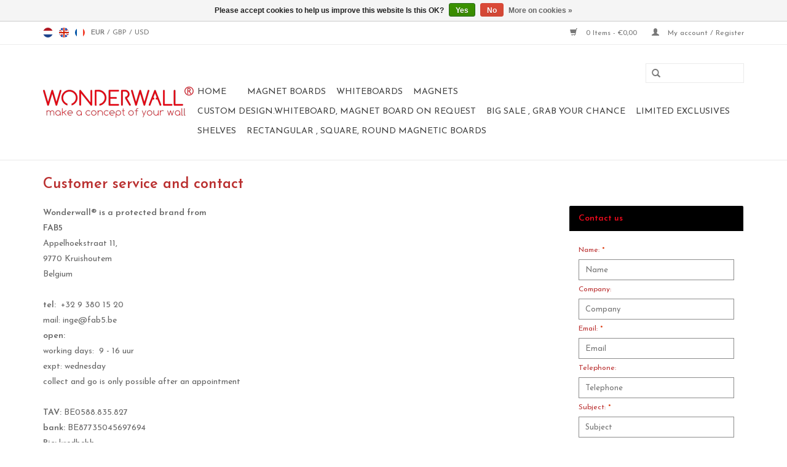

--- FILE ---
content_type: text/html;charset=utf-8
request_url: https://www.wonderwall.be/en/service/?source=facebook
body_size: 5013
content:
<!DOCTYPE html>
<html lang="en">
  <head>
    <meta charset="utf-8"/>
<!-- [START] 'blocks/head.rain' -->
<!--

  (c) 2008-2026 Lightspeed Netherlands B.V.
  http://www.lightspeedhq.com
  Generated: 18-01-2026 @ 02:38:32

-->
<link rel="canonical" href="https://www.wonderwall.be/en/service/"/>
<link rel="alternate" href="https://www.wonderwall.be/en/index.rss" type="application/rss+xml" title="New products"/>
<link href="https://cdn.webshopapp.com/assets/cookielaw.css?2025-02-20" rel="stylesheet" type="text/css"/>
<meta name="robots" content="noodp,noydir"/>
<meta name="google-site-verification" content="magneetbord"/>
<meta name="google-site-verification" content="magneetborden"/>
<meta name="google-site-verification" content="whiteboards"/>
<meta name="google-site-verification" content="krijtbord"/>
<meta name="google-site-verification" content="krijtborden"/>
<meta name="google-site-verification" content="beschrijfbaar"/>
<meta name="google-site-verification" content="magneten"/>
<meta name="google-site-verification" content="magnetische borden"/>
<meta name="google-site-verification" content="memobord"/>
<meta name="google-site-verification" content="geschenk"/>
<meta name="google-site-verification" content="cadeau"/>
<meta name="google-site-verification" content="sinterklaas"/>
<meta name="google-site-verification" content="prikbord"/>
<meta name="google-site-verification" content="memobord"/>
<meta name="google-site-verification" content="Belgisch design"/>
<meta name="google-site-verification" content="made in Belgium"/>
<meta name="google-site-verification" content="interieurdesign"/>
<meta name="google-site-verification" content="interieurdecoratie"/>
<meta name="google-site-verification" content="interieur"/>
<meta name="google-site-verification" content="muurdecoratie"/>
<meta name="google-site-verification" content="design"/>
<meta name="google-site-verification" content="lifestyle"/>
<meta name="google-site-verification" content="kinderkamer"/>
<meta name="google-site-verification" content="kids"/>
<meta name="google-site-verification" content="kidsroom"/>
<meta name="google-site-verification" content="Belgisch design"/>
<meta name="google-site-verification" content="kantoorinrichting"/>
<meta name="google-site-verification" content="huisinrichting"/>
<meta name="google-site-verification" content="huis decoratie"/>
<meta name="google-site-verification" content="wit"/>
<meta name="google-site-verification" content="zwart"/>
<meta name="google-site-verification" content="scandinavisch"/>
<meta name="google-site-verification" content="wonen met kleur"/>
<meta name="google-site-verification" content="wit wonen"/>
<meta property="og:url" content="https://www.wonderwall.be/en/service/?source=facebook"/>
<meta property="og:site_name" content="Wonderwall Magnetic boards"/>
<meta property="og:title" content="Customer service and contact"/>
<meta property="og:description" content="Wonderwall Magnet Boards, designed and produced in Belgium. <br />
<br />
A stong idea, a touch of humour, and simplicity that comes to live."/>
<!--[if lt IE 9]>
<script src="https://cdn.webshopapp.com/assets/html5shiv.js?2025-02-20"></script>
<![endif]-->
<!-- [END] 'blocks/head.rain' -->
    <title>Customer service and contact - Wonderwall Magnetic boards</title>
    <meta name="description" content="Wonderwall Magnet Boards, designed and produced in Belgium. <br />
<br />
A stong idea, a touch of humour, and simplicity that comes to live." />
    <meta name="keywords" content="Customer, service, and, contact, magnet, magnets, magnetic board, magnetic, whiteboards, design, writable, unique, sustainable, ecology, kids, interior, kitchen, living room, design ideas, chalk boards, pin it, Belgium, Inge Van den Broeck, design, w" />
    <meta http-equiv="X-UA-Compatible" content="IE=edge,chrome=1">
    <meta name="viewport" content="width=device-width, initial-scale=1.0">
    <meta name="apple-mobile-web-app-capable" content="yes">
    <meta name="apple-mobile-web-app-status-bar-style" content="black">
    
    <link rel="shortcut icon" href="https://cdn.webshopapp.com/shops/15886/themes/18446/assets/favicon.ico?20251221190739" type="image/x-icon" />
    <link href='//fonts.googleapis.com/css?family=Josefin%20Sans:400,300,600' rel='stylesheet' type='text/css'>
    <link href='//fonts.googleapis.com/css?family=Josefin%20Sans:400,300,600' rel='stylesheet' type='text/css'>
    <link rel="shortcut icon" href="https://cdn.webshopapp.com/shops/15886/themes/18446/assets/favicon.ico?20251221190739" type="image/x-icon" /> 
    <link rel="stylesheet" href="https://cdn.webshopapp.com/shops/15886/themes/18446/assets/bootstrap.css?20251221190739" />
    <link rel="stylesheet" href="https://cdn.webshopapp.com/shops/15886/themes/18446/assets/style.css?20251221190739" />    
    <link rel="stylesheet" href="https://cdn.webshopapp.com/shops/15886/themes/18446/assets/settings.css?20251221190739" />  
    <link rel="stylesheet" href="https://cdn.webshopapp.com/assets/gui-2-0.css?2025-02-20" />
    <link rel="stylesheet" href="https://cdn.webshopapp.com/assets/gui-responsive-2-0.css?2025-02-20" />   
    <link rel="stylesheet" href="https://cdn.webshopapp.com/shops/15886/themes/18446/assets/custom.css?20251221190739" />
    
    <script src="https://cdn.webshopapp.com/assets/jquery-1-9-1.js?2025-02-20"></script>
    <script src="https://cdn.webshopapp.com/assets/jquery-ui-1-10-1.js?2025-02-20"></script>
    
    <script type="text/javascript" src="https://cdn.webshopapp.com/shops/15886/themes/18446/assets/global.js?20251221190739"></script>
    <script type="text/javascript" src="https://cdn.webshopapp.com/shops/15886/themes/18446/assets/jcarousel.js?20251221190739"></script>
    <script type="text/javascript" src="https://cdn.webshopapp.com/assets/gui.js?2025-02-20"></script>
    <script type="text/javascript" src="https://cdn.webshopapp.com/assets/gui-responsive-2-0.js?2025-02-20"></script>
        
    <!--[if lt IE 9]>
    <link rel="stylesheet" href="https://cdn.webshopapp.com/shops/15886/themes/18446/assets/style-ie.css?20251221190739" />
    <![endif]-->
  </head>
  <body>  
    <header>
      <div class="topnav">
        <div class="container">
                    <div class="left">
                        <div class="languages">
                                                                          

  <a class="flag nl" title="Nederlands" lang="nl" href="https://www.wonderwall.be/nl/service">nl</a>
  <a class="flag en" title="English" lang="en" href="https://www.wonderwall.be/en/service">en</a>
  <a class="flag fr" title="Français" lang="fr" href="https://www.wonderwall.be/fr/service">fr</a>
            </div>
                                    <div class="currencies">
                            <a href="https://www.wonderwall.be/en/session/currency/eur/" class="active" title="eur">
                EUR
              </a>
               /                             <a href="https://www.wonderwall.be/en/session/currency/gbp/"  title="gbp">
                GBP
              </a>
               /                             <a href="https://www.wonderwall.be/en/session/currency/usd/"  title="usd">
                USD
              </a>
                                        </div>
                      </div>
                    <div class="right">
            <a href="https://www.wonderwall.be/en/cart/" title="Cart" class="cart"> 
              <span class="glyphicon glyphicon-shopping-cart"></span>
              0 Items - €0,00
            </a>
            <a href="https://www.wonderwall.be/en/account/" title="My account" class="my-account">
              <span class="glyphicon glyphicon-user"></span>
                            My account / Register
                          </a>
          </div>
        </div>
      </div>
      <div class="navigation container">
        <div class="align">
          <ul class="burger">
            <img src="https://cdn.webshopapp.com/shops/15886/themes/18446/assets/hamburger.png?20251221190739" width="32" height="32" alt="Menu">
          </ul>
          <div class="vertical logo">
            <a href="https://www.wonderwall.be/en/" title="Wonderwall Magnetic boards">
              <img src="https://cdn.webshopapp.com/shops/15886/themes/18446/assets/logo.png?20251221190739" alt="Wonderwall Magnetic boards" />
            </a>
          </div>
          <nav class="desktop vertical">
            <form action="https://www.wonderwall.be/en/search/" method="get" id="formSearch">
              <input type="text" name="q" autocomplete="off"  value=""/>
              <span onclick="$('#formSearch').submit();" title="Search" class="glyphicon glyphicon-search"></span>
            </form>            
            <ul>
              <li class="item home ">
                <a class="itemLink" href="https://www.wonderwall.be/en/">Home</a>
              </li>
                            <li class="item">
                <a class="itemLink" href="https://www.wonderwall.be/en/1229179/" title=""></a>
                              </li>
                            <li class="item sub">
                <a class="itemLink" href="https://www.wonderwall.be/en/magnet-boards/" title="Magnet Boards">Magnet Boards</a>
                                <span class="glyphicon glyphicon-play"></span>
                <ul class="subnav">
                                    <li class="subitem">
                    <a class="subitemLink" href="https://www.wonderwall.be/en/magnet-boards/magnet-boards/" title="Magnet Boards">Magnet Boards</a>
                                      </li>
                                  </ul>
                              </li>
                            <li class="item">
                <a class="itemLink" href="https://www.wonderwall.be/en/whiteboards/" title="whiteboards">whiteboards</a>
                              </li>
                            <li class="item">
                <a class="itemLink" href="https://www.wonderwall.be/en/magnets/" title="magnets">magnets</a>
                              </li>
                            <li class="item">
                <a class="itemLink" href="https://www.wonderwall.be/en/custom-designwhiteboard-magnet-board-on-request/" title="CUSTOM DESIGN.Whiteboard, Magnet Board on request">CUSTOM DESIGN.Whiteboard, Magnet Board on request</a>
                              </li>
                            <li class="item">
                <a class="itemLink" href="https://www.wonderwall.be/en/big-sale-grab-your-chance/" title="BIG SALE , GRAB YOUR CHANCE">BIG SALE , GRAB YOUR CHANCE</a>
                              </li>
                            <li class="item">
                <a class="itemLink" href="https://www.wonderwall.be/en/limited-exclusives/" title="LIMITED EXCLUSIVES ">LIMITED EXCLUSIVES </a>
                              </li>
                            <li class="item">
                <a class="itemLink" href="https://www.wonderwall.be/en/shelves/" title="Shelves">Shelves</a>
                              </li>
                            <li class="item">
                <a class="itemLink" href="https://www.wonderwall.be/en/rectangular-square-round-magnetic-boards/" title="Rectangular , square, round magnetic boards">Rectangular , square, round magnetic boards</a>
                              </li>
                                                      </ul>
            <span class="glyphicon glyphicon-remove"></span>  
          </nav>
        </div>
      </div>
    </header>
    
    <div class="wrapper">
      <div class="container content">
        <link rel="stylesheet" type="text/css" href="https://cdn.webshopapp.com/assets/gui-core.css?2025-02-20" />
<script src="https://cdn.webshopapp.com/assets/gui-core.js?2025-02-20"></script>
 
<form id="gui-form" action="https://www.wonderwall.be/en/service/contactPost/" method="post">
<input type="hidden" name="key" value="8fbd771dc5e0b5bd9227c1bb23fa9de1" />
<input type="text" name="url" value="" placeholder="URL" class="gui-hide" />
<div id="gui-wrapper" class="gui gui-faq">
  <div class="gui-page-title" role="heading" aria-level="1">Customer service and contact</div>
  <div class="gui-col2-right">
    <div class="gui-col2-right-col1 gui-div-faq-questions">
                    <p><strong>Wonderwall&reg; is a protected brand from</strong></p>
<p><strong>FAB5</strong></p>
<p>Appelhoekstraat 11,&nbsp;</p>
<p>9770 Kruishoutem</p>
<p>Belgium</p>
<p>&nbsp;</p>
<p><strong>tel:</strong>&nbsp;&nbsp;+32 9 380 15 20</p>
<p>mail: <a href="/cdn-cgi/l/email-protection" class="__cf_email__" data-cfemail="2b42454c4e6b4d4a491e05494e">[email&#160;protected]</a>&nbsp;</p>
<p><strong>open:</strong></p>
<p>working days: &nbsp;9 - 16 uur</p>
<p>expt: wednesday</p>
<p>collect and go is only possible after an appointment</p>
<p>&nbsp;</p>
<p><strong>TAV:</strong>&nbsp;BE0588.835.827</p>
<p><strong>bank:</strong>&nbsp;BE87735045697694</p>
<p><strong>Bic:</strong>&nbsp;kredbebb</p>
<p>&nbsp;<br /><br />&nbsp;</p>
        <div class="gui-spacer"></div>
                </div>
    <div class="gui-col2-right-col2 gui-div-faq-right" role="complementary">
            <div class="gui-block gui-div-faq-form" aria-labelledby="faq-contact-us-title" role="form">
        <div class="gui-block-title" id="faq-contact-us-title"><strong>Contact us</strong></div>
        <div class="gui-block-content">
          <div class="gui-form">
            <div class="gui-field">
              <label for="gui-form-name">Name:     <em aria-hidden="true">*</em>
</label>
              <div class="gui-input">
                <input id="gui-form-name" class="gui-validate" type="text" name="name" value="" placeholder="Name" aria-required="true"/>
              </div>
            </div>
            <div class="gui-field">
              <label for="gui-form-company">Company:</label>
              <div class="gui-input">
                <input id="gui-form-company" type="text" name="company" value="" placeholder="Company" />
              </div>
            </div>
            <div class="gui-field">
              <label for="gui-form-email">Email:     <em aria-hidden="true">*</em>
</label>
              <div class="gui-input">
                <input id="gui-form-email" class="gui-validate" type="text" name="email" value="" placeholder="Email" aria-required="true"/>
              </div>
            </div>
            <div class="gui-field">
              <label for="gui-form-phone">Telephone:</label>
              <div class="gui-input">
                <input id="gui-form-phone" type="text" name="phone" value="" placeholder="Telephone" />
              </div>
            </div>
            <div class="gui-field">
              <label for="gui-form-subject">Subject:     <em aria-hidden="true">*</em>
</label>
              <div class="gui-input">
                <input id="gui-form-subject" class="gui-validate" type="text" name="subject" value="" placeholder="Subject" aria-required="true"/>
              </div>
            </div>
            <div class="gui-field">
              <label for="gui-form-message">Message:     <em aria-hidden="true">*</em>
</label>
              <div class="gui-text">
                <textarea id="gui-form-message" class="gui-validate" name="message" placeholder="Message" aria-required="true"></textarea>
              </div>
            </div>
            <div class="gui-required" aria-hidden="true">* Required fields</div>
            <div class="gui-buttons gui-border">
              <div class="gui-left"></div>
              <div class="gui-right"><a href="javascript:;" onclick="$('#gui-form').submit();" class="gui-button-small" title="Send" role="button">Send</a></div>
              <div class="gui-clear"></div>
            </div>
          </div>
        </div>
      </div>
            <div class="gui-block gui-margin gui-div-faq-links">
        <div class="gui-block-title"><strong>More information</strong></div>
        <div class="gui-block-content">
          <ul class="gui-block-linklist">
                          <li><a href="https://www.wonderwall.be/en/service/about/" title="About us">About us</a></li>
                          <li><a href="https://www.wonderwall.be/en/service/" title="Customer service and contact">Customer service and contact</a></li>
                          <li><a href="https://www.wonderwall.be/en/service/pers/" title="Press">Press</a></li>
                          <li><a href="https://www.wonderwall.be/en/service/privacy-policy/" title="Privacy Policy">Privacy Policy</a></li>
                          <li><a href="https://www.wonderwall.be/en/service/shipping-returns/" title="Delivery and Returns">Delivery and Returns</a></li>
                          <li><a href="https://www.wonderwall.be/en/service/general-terms-conditions/" title="Algemene voorwaarden">Algemene voorwaarden</a></li>
                      </ul>
        </div>
      </div>
    </div>
    <div class="gui-clear"></div>
  </div>
</div>
<input type="submit" class="gui-hide" />
</form>
<script data-cfasync="false" src="/cdn-cgi/scripts/5c5dd728/cloudflare-static/email-decode.min.js"></script><script>
  gui_focus('#gui-form');
  gui_validator('#gui-form');
  gui_translation('This is a required field','This is a required field');
</script>
      </div>
      
      <footer>
        <hr class="full-width" />
        <div class="container">
          <div class="social row">
                        <div class="newsletter col-xs-12 col-sm-7 col-md-7">
              <span class="title">Sign up for our newsletter:</span>
              <form id="formNewsletter" action="https://www.wonderwall.be/en/account/newsletter/" method="post">
                <input type="hidden" name="key" value="8fbd771dc5e0b5bd9227c1bb23fa9de1" />
                <input type="text" name="email" id="formNewsletterEmail" value="" placeholder="E-mail"/>
                <a class="btn glyphicon glyphicon-send" href="#" onclick="$('#formNewsletter').submit(); return false;" title="Subscribe" ><span>Subscribe</span></a>
              </form>
            </div>
                            <div class="social-media col-xs-12 col-md-12  col-sm-5 col-md-5 text-right">
              <a href="https://www.facebook.com/wonderwalldesigns" class="social-icon facebook" target="_blank"></a>                                                                                                  
            </div>
                      </div>
          <hr class="full-width" />
          <div class="links row">
            <div class="col-xs-12 col-sm-3 col-md-3">
                <label class="collapse" for="_1">
                  <strong>Customer service</strong>
                  <span class="glyphicon glyphicon-chevron-down hidden-sm hidden-md hidden-lg"></span></label>
                    <input class="collapse_input hidden-md hidden-lg hidden-sm" id="_1" type="checkbox">
                    <div class="list">
  
                  <ul class="no-underline no-list-style">
                                                <li><a href="https://www.wonderwall.be/en/service/about/" title="About us" >About us</a>
                        </li>
                                                <li><a href="https://www.wonderwall.be/en/service/" title="Customer service and contact" >Customer service and contact</a>
                        </li>
                                                <li><a href="https://www.wonderwall.be/en/service/pers/" title="Press" >Press</a>
                        </li>
                                                <li><a href="https://www.wonderwall.be/en/service/privacy-policy/" title="Privacy Policy" >Privacy Policy</a>
                        </li>
                                                <li><a href="https://www.wonderwall.be/en/service/shipping-returns/" title="Delivery and Returns" >Delivery and Returns</a>
                        </li>
                                                <li><a href="https://www.wonderwall.be/en/service/general-terms-conditions/" title="Algemene voorwaarden" >Algemene voorwaarden</a>
                        </li>
                                            </ul>
                  </div> 
             
            </div>     
       
            
            <div class="col-xs-12 col-sm-3 col-md-3">
          <label class="collapse" for="_2">
                  <strong>Products</strong>
                  <span class="glyphicon glyphicon-chevron-down hidden-sm hidden-md hidden-lg"></span></label>
                    <input class="collapse_input hidden-md hidden-lg hidden-sm" id="_2" type="checkbox">
                    <div class="list">
              <ul>
                <li><a href="https://www.wonderwall.be/en/collection/" title="All products">All products</a></li>
                <li><a href="https://www.wonderwall.be/en/collection/?sort=newest" title="New products">New products</a></li>
                <li><a href="https://www.wonderwall.be/en/collection/offers/" title="Offers">Offers</a></li>
                                <li><a href="https://www.wonderwall.be/en/tags/" title="Tags">Tags</a></li>                <li><a href="https://www.wonderwall.be/en/index.rss" title="RSS feed">RSS feed</a></li>
              </ul>
            </div>
            </div>
            
            <div class="col-xs-12 col-sm-3 col-md-3">
              <label class="collapse" for="_3">
                  <strong>
                                My account
                              </strong>
                  <span class="glyphicon glyphicon-chevron-down hidden-sm hidden-md hidden-lg"></span></label>
                    <input class="collapse_input hidden-md hidden-lg hidden-sm" id="_3" type="checkbox">
                    <div class="list">
            
           
              <ul>
                                <li><a href="https://www.wonderwall.be/en/account/" title="Register">Register</a></li>
                                <li><a href="https://www.wonderwall.be/en/account/orders/" title="My orders">My orders</a></li>
                                <li><a href="https://www.wonderwall.be/en/account/tickets/" title="My tickets">My tickets</a></li>
                                <li><a href="https://www.wonderwall.be/en/account/wishlist/" title="My wishlist">My wishlist</a></li>
                              </ul>
            </div>
            </div>
            <div class="col-xs-12 col-sm-3 col-md-3">
                 <label class="collapse" for="_4">
                  <strong>FAB5_Wonderwall </strong>
                  <span class="glyphicon glyphicon-chevron-down hidden-sm hidden-md hidden-lg"></span></label>
                    <input class="collapse_input hidden-md hidden-lg hidden-sm" id="_4" type="checkbox">
                    <div class="list">
              
              
              
              <span class="contact-description">Wonderwall - Magneet- Krijt- en Whiteborden</span>                            <div class="contact">
                <span class="glyphicon glyphicon-earphone"></span>
                + 32 (0)9 380 15 20
              </div>
                                          <div class="contact">
                <span class="glyphicon glyphicon-envelope"></span>
                <a href="/cdn-cgi/l/email-protection#b0d9ded6dff0c7dfded4d5c2c7d1dcdc9ed2d5" title="Email"><span class="__cf_email__" data-cfemail="40292e262f00372f2e24253237212c2c6e2225">[email&#160;protected]</span></a>
              </div>
                            </div>
              
                                                      </div>
          </div>
          <hr class="full-width" />
        </div>
        <div class="copyright-payment">
          <div class="container">
            <div class="row">
              <div class="copyright col-md-6">
                © Copyright 2026 Wonderwall Magnetic boards 
                                - Powered by
                                <a href="https://www.lightspeedhq.com/" title="Lightspeed" target="_blank">Lightspeed</a>
                                                              </div>
              <div class="payments col-md-6 text-right">
                                <a href="https://www.wonderwall.be/en/service/payment-methods/" title="Payment methods">
                  <img src="https://cdn.webshopapp.com/assets/icon-payment-visaelectron.png?2025-02-20" alt="Visa Electron" />
                </a>
                                <a href="https://www.wonderwall.be/en/service/payment-methods/" title="Payment methods">
                  <img src="https://cdn.webshopapp.com/assets/icon-payment-ideal.png?2025-02-20" alt="iDEAL" />
                </a>
                                <a href="https://www.wonderwall.be/en/service/payment-methods/" title="Payment methods">
                  <img src="https://cdn.webshopapp.com/assets/icon-payment-mastercard.png?2025-02-20" alt="MasterCard" />
                </a>
                                <a href="https://www.wonderwall.be/en/service/payment-methods/" title="Payment methods">
                  <img src="https://cdn.webshopapp.com/assets/icon-payment-visa.png?2025-02-20" alt="Visa" />
                </a>
                                <a href="https://www.wonderwall.be/en/service/payment-methods/" title="Payment methods">
                  <img src="https://cdn.webshopapp.com/assets/icon-payment-maestro.png?2025-02-20" alt="Maestro" />
                </a>
                                <a href="https://www.wonderwall.be/en/service/payment-methods/" title="Payment methods">
                  <img src="https://cdn.webshopapp.com/assets/icon-payment-mistercash.png?2025-02-20" alt="Bancontact" />
                </a>
                                <a href="https://www.wonderwall.be/en/service/payment-methods/" title="Payment methods">
                  <img src="https://cdn.webshopapp.com/assets/icon-payment-directebanking.png?2025-02-20" alt="SOFORT Banking" />
                </a>
                                <a href="https://www.wonderwall.be/en/service/payment-methods/" title="Payment methods">
                  <img src="https://cdn.webshopapp.com/assets/icon-payment-belfius.png?2025-02-20" alt="Belfius" />
                </a>
                                <a href="https://www.wonderwall.be/en/service/payment-methods/" title="Payment methods">
                  <img src="https://cdn.webshopapp.com/assets/icon-payment-kbc.png?2025-02-20" alt="KBC" />
                </a>
                                <a href="https://www.wonderwall.be/en/service/payment-methods/" title="Payment methods">
                  <img src="https://cdn.webshopapp.com/assets/icon-payment-cartesbancaires.png?2025-02-20" alt="Cartes Bancaires" />
                </a>
                                <a href="https://www.wonderwall.be/en/service/payment-methods/" title="Payment methods">
                  <img src="https://cdn.webshopapp.com/assets/icon-payment-paypal.png?2025-02-20" alt="PayPal" />
                </a>
                              </div>
            </div>
          </div>
        </div>
      </footer>
    </div>
    <!-- [START] 'blocks/body.rain' -->
<script data-cfasync="false" src="/cdn-cgi/scripts/5c5dd728/cloudflare-static/email-decode.min.js"></script><script>
(function () {
  var s = document.createElement('script');
  s.type = 'text/javascript';
  s.async = true;
  s.src = 'https://www.wonderwall.be/en/services/stats/pageview.js';
  ( document.getElementsByTagName('head')[0] || document.getElementsByTagName('body')[0] ).appendChild(s);
})();
</script>
  <!-- Go to www.addthis.com/dashboard to customize your tools -->
<script type="text/javascript" src="//s7.addthis.com/js/300/addthis_widget.js#pubid=ra-4f75756d7ddc6e1e" async="async"></script>
  <div class="wsa-cookielaw">
            Please accept cookies to help us improve this website Is this OK?
      <a href="https://www.wonderwall.be/en/cookielaw/optIn/" class="wsa-cookielaw-button wsa-cookielaw-button-green" rel="nofollow" title="Yes">Yes</a>
      <a href="https://www.wonderwall.be/en/cookielaw/optOut/" class="wsa-cookielaw-button wsa-cookielaw-button-red" rel="nofollow" title="No">No</a>
      <a href="https://www.wonderwall.be/en/service/privacy-policy/" class="wsa-cookielaw-link" rel="nofollow" title="More on cookies">More on cookies &raquo;</a>
      </div>
<!-- [END] 'blocks/body.rain' -->
  </body>
</html>

--- FILE ---
content_type: text/javascript;charset=utf-8
request_url: https://www.wonderwall.be/en/services/stats/pageview.js
body_size: -411
content:
// SEOshop 18-01-2026 02:38:34